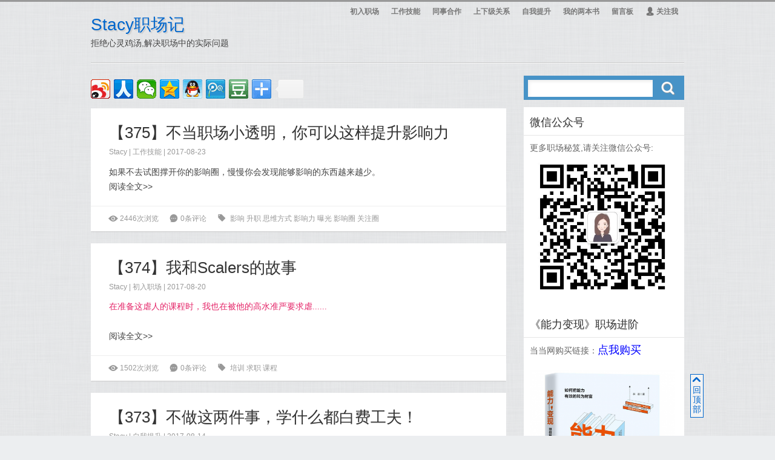

--- FILE ---
content_type: text/html; charset=UTF-8
request_url: https://www.story001.com/record/201708
body_size: 5467
content:
<!DOCTYPE html>
<html>
<head>
<meta http-equiv="Content-Type" content="text/html; charset=UTF-8" />
<title>201708 - Stacy职场记</title>
<meta name="keywords" content="小A,Stacy,光速成长,能力变现,,职场,故事,工作,成长,指南," />
<meta name="description" content="Stacy，清华硕士毕业，500强外企高级经理，著有职场书《光速成长》，新书《能力变现》全网热卖中。公众号/微博：Stacy职场记" />
<meta name="generator" content="emlog" />
<meta property="wb:webmaster" content="66fe43b330c96369" />
<link rel="EditURI" type="application/rsd+xml" title="RSD" href="https://www.story001.com/xmlrpc.php?rsd" />
<link rel="wlwmanifest" type="application/wlwmanifest+xml" href="https://www.story001.com/wlwmanifest.xml" />
<link rel="alternate" type="application/rss+xml" title="RSS"  href="https://www.story001.com/rss.php" />
<link href="/favicon.ico" type="image/x-icon" rel="shortcut icon">
<meta name="viewport" content="width=device-width, initial-scale=1, maximum-scale=1">
<link href="https://www.story001.com/content/templates/TangStyle/style.css" rel="stylesheet" type="text/css" />
<script src="https://www.story001.com/content/templates/TangStyle/jquery.min.js"></script>
<script src="https://www.story001.com/content/templates/TangStyle/theme.js"></script>
<script src="https://www.story001.com/include/lib/js/common_tpl.js"></script>
<script src="https://www.story001.com/include/lib/js/jquery/jquery-1.7.1.js" type="text/javascript"></script></head>

<body>
<div id="wrap">
	
<div id="header">
    <div class="logo"><a href="https://www.story001.com/">Stacy职场记</a><p>拒绝心灵鸡汤,解决职场中的实际问题</p></div>
    <div id="navigation">
	
		<ul id="nav">
			<li class="common"><a href="https://www.story001.com/sort/fresh" >初入职场</a></li>
			<li class="common"><a href="https://www.story001.com/sort/skill" >工作技能</a></li>
			<li class="common"><a href="https://www.story001.com/sort/cooperate" >同事合作</a></li>
			<li class="common"><a href="https://www.story001.com/sort/superior" >上下级关系</a></li>
			<li class="common"><a href="https://www.story001.com/sort/self" >自我提升</a></li>
			<li class="common"><a href="https://www.story001.com/post-522.html" >我的两本书</a></li>
			<li class="common"><a href="https://www.story001.com/board.html" >留言板</a></li>
		</ul>
	
    <ul class="my">
        <li><a href="#"><i class="iconfont">&#260;</i>关注我</a>
            <ul>
				<!--
                <li><a href="https://www.story001.com/rss.php" rel="external nofollow" target="_blank"><i class="iconfont">&#483;</i>RSS订阅</a>
                    <ul>
					-->
                    <li><a href="https://www.story001.com/rss.php" rel="external nofollow" target="_blank">RSS Feed</a></li>
                    <li><a href="http://mail.qq.com/cgi-bin/feed?u=https://www.story001.com/rss.php" rel="external nofollow" target="_blank">订阅到 QQ邮箱</a></li>
                    <li><a href="http://reader.youdao.com/b.do?keyfrom=bookmarklet&url=https://www.story001.com/rss.php" rel="external nofollow" target="_blank">订阅到 有道阅读</a></li>
                    <li><a href="http://xianguo.com/subscribe?url=https://www.story001.com/rss.php" rel="external nofollow" target="_blank">订阅到 鲜果</a></li>
                    <li><a href="http://www.zhuaxia.com/add_channel.php?sourceid=102&url=https://www.story001.com/rss.php" rel="external nofollow" target="_blank">订阅到 抓虾</a></li>
                    <li><a href="http://www.google.com/ig/add?feedurl=https://www.story001.com/rss.php" rel="external nofollow" target="_blank">订阅到 iGoogle</a></li>
				<!--
                    </ul>
                </li>-->
            </ul>
        </li>
    </ul>
    </div>
</div>
<div id="content"><div id="main">

<div class="bdsharebuttonbox" style="margin-top:0px;margin-bottom:10px;">
	<a href="#" class="bds_tsina" data-cmd="tsina" title="分享到新浪微博"></a>
	<a href="#" class="bds_renren" data-cmd="renren" title="分享到人人网"></a>
	<a href="#" class="bds_weixin" data-cmd="weixin" title="分享到微信"></a>
	<a href="#" class="bds_qzone" data-cmd="qzone" title="分享到QQ空间"></a>
	<a href="#" class="bds_sqq" data-cmd="sqq" title="分享到QQ好友"></a>
	<a href="#" class="bds_tqq" data-cmd="tqq" title="分享到腾讯微博"></a>
	<a href="#" class="bds_douban" data-cmd="douban" title="分享到豆瓣网"></a>
	<a href="#" class="bds_more" data-cmd="more"></a>
	<a class="bds_count" data-cmd="count"></a>
</div>
		
		<div class="post_list">
			<h2><a href="https://www.story001.com/post-404.html">【375】不当职场小透明，你可以这样提升影响力</a></h2>
			<div class="info"><a href="https://www.story001.com/author/1" title="Stacy，清华硕士毕业，500强外企职业经理人，领英专栏作者。《光速成长——职场的正确打开方式》加印全网热卖中。公众号：Stacy的职场成长指南。微博：@林晅Stacy a@story001.com">Stacy</a> | 		<a href="https://www.story001.com/sort/skill">工作技能</a>
	 | 2017-08-23</div>
			<div class="excerpt">
				如果不去试图撑开你的影响圈，慢慢你会发现能够影响的东西越来越少。<p class="readmore"><a href="https://www.story001.com/post-404.html">阅读全文&gt;&gt;</a></p>							</div>
			<div class="meta">
				<span class="logid" style="display:none;">404</span>
				<span class="meat_span"><i class="iconfont">&#279;</i>2446次浏览</span>
				<span class="meat_span"><i class="iconfont">&#54;</i><a class="log_comment" comment_thread="404" href="https://www.story001.com/post-404.html#comments">0条评论</a></span>
				<span class="meat_span meat_max"><i class="iconfont">&#48;</i>	<a href="https://www.story001.com/tag/%E5%BD%B1%E5%93%8D">影响</a>	<a href="https://www.story001.com/tag/%E5%8D%87%E8%81%8C">升职</a>	<a href="https://www.story001.com/tag/%E6%80%9D%E7%BB%B4%E6%96%B9%E5%BC%8F">思维方式</a>	<a href="https://www.story001.com/tag/%E5%BD%B1%E5%93%8D%E5%8A%9B">影响力</a>	<a href="https://www.story001.com/tag/%E6%9B%9D%E5%85%89">曝光</a>	<a href="https://www.story001.com/tag/%E5%BD%B1%E5%93%8D%E5%9C%88">影响圈</a>	<a href="https://www.story001.com/tag/%E5%85%B3%E6%B3%A8%E5%9C%88">关注圈</a></span>
			</div>
		</div>
		<div class="post_list">
			<h2><a href="https://www.story001.com/post-403.html">【374】我和Scalers的故事</a></h2>
			<div class="info"><a href="https://www.story001.com/author/1" title="Stacy，清华硕士毕业，500强外企职业经理人，领英专栏作者。《光速成长——职场的正确打开方式》加印全网热卖中。公众号：Stacy的职场成长指南。微博：@林晅Stacy a@story001.com">Stacy</a> | 		<a href="https://www.story001.com/sort/fresh">初入职场</a>
	 | 2017-08-20</div>
			<div class="excerpt">
				<p style="margin-top:0px;margin-bottom:0px;white-space:normal;padding:0px;clear:both;font-family:&quot;font-size:medium;letter-spacing:1px;background-color:#FFFFFF;text-align:justify;">
	<span style="margin:0px;padding:0px;color:#E42367;">在准备这虐人的课程时，我也在被他的高水准严要求虐......</span>
</p>
<div>
	<br />
</div><p class="readmore"><a href="https://www.story001.com/post-403.html">阅读全文&gt;&gt;</a></p>							</div>
			<div class="meta">
				<span class="logid" style="display:none;">403</span>
				<span class="meat_span"><i class="iconfont">&#279;</i>1502次浏览</span>
				<span class="meat_span"><i class="iconfont">&#54;</i><a class="log_comment" comment_thread="403" href="https://www.story001.com/post-403.html#comments">0条评论</a></span>
				<span class="meat_span meat_max"><i class="iconfont">&#48;</i>	<a href="https://www.story001.com/tag/%E5%9F%B9%E8%AE%AD">培训</a>	<a href="https://www.story001.com/tag/%E6%B1%82%E8%81%8C">求职</a>	<a href="https://www.story001.com/tag/%E8%AF%BE%E7%A8%8B">课程</a></span>
			</div>
		</div>
		<div class="post_list">
			<h2><a href="https://www.story001.com/post-402.html">【373】不做这两件事，学什么都白费工夫！</a></h2>
			<div class="info"><a href="https://www.story001.com/author/1" title="Stacy，清华硕士毕业，500强外企职业经理人，领英专栏作者。《光速成长——职场的正确打开方式》加印全网热卖中。公众号：Stacy的职场成长指南。微博：@林晅Stacy a@story001.com">Stacy</a> | 		<a href="https://www.story001.com/sort/self">自我提升</a>
	 | 2017-08-14</div>
			<div class="excerpt">
				有时候，慢就是快。<p class="readmore"><a href="https://www.story001.com/post-402.html">阅读全文&gt;&gt;</a></p>							</div>
			<div class="meta">
				<span class="logid" style="display:none;">402</span>
				<span class="meat_span"><i class="iconfont">&#279;</i>1502次浏览</span>
				<span class="meat_span"><i class="iconfont">&#54;</i><a class="log_comment" comment_thread="402" href="https://www.story001.com/post-402.html#comments">0条评论</a></span>
				<span class="meat_span meat_max"><i class="iconfont">&#48;</i>	<a href="https://www.story001.com/tag/%E6%80%BB%E7%BB%93">总结</a>	<a href="https://www.story001.com/tag/%E5%AD%A6%E4%B9%A0">学习</a>	<a href="https://www.story001.com/tag/tango">tango</a>	<a href="https://www.story001.com/tag/%E6%8E%A2%E6%88%88">探戈</a>	<a href="https://www.story001.com/tag/%E5%A4%8D%E7%9B%98">复盘</a>	<a href="https://www.story001.com/tag/%E5%BA%94%E7%94%A8">应用</a></span>
			</div>
		</div>
		<div class="post_list">
			<h2><a href="https://www.story001.com/post-401.html">【372】数据的欺骗性</a></h2>
			<div class="info"><a href="https://www.story001.com/author/1" title="Stacy，清华硕士毕业，500强外企职业经理人，领英专栏作者。《光速成长——职场的正确打开方式》加印全网热卖中。公众号：Stacy的职场成长指南。微博：@林晅Stacy a@story001.com">Stacy</a> | 		<a href="https://www.story001.com/sort/skill">工作技能</a>
	 | 2017-08-07</div>
			<div class="excerpt">
				<p style="margin-top:0px;margin-bottom:0px;font-family:&quot;font-size:medium;white-space:normal;background-color:#FFFFFF;letter-spacing:1px;box-sizing:border-box;padding:0px;clear:both;text-align:justify;line-height:1.75em;">
	<span style="margin:0px;padding:0px;color:#E42367;">同时无论什么时候什么角色，都要清楚地知道，数据并不一定意味着客观的事实。它完全取决于使用者的出发点和目的。</span> 
</p>
<div>
	<br />
</div><p class="readmore"><a href="https://www.story001.com/post-401.html">阅读全文&gt;&gt;</a></p>							</div>
			<div class="meta">
				<span class="logid" style="display:none;">401</span>
				<span class="meat_span"><i class="iconfont">&#279;</i>1682次浏览</span>
				<span class="meat_span"><i class="iconfont">&#54;</i><a class="log_comment" comment_thread="401" href="https://www.story001.com/post-401.html#comments">0条评论</a></span>
				<span class="meat_span meat_max"><i class="iconfont">&#48;</i>	<a href="https://www.story001.com/tag/%E6%80%9D%E7%BB%B4">思维</a>	<a href="https://www.story001.com/tag/%E6%95%B0%E6%8D%AE">数据</a>	<a href="https://www.story001.com/tag/%E6%8A%80%E8%83%BD">技能</a>	<a href="https://www.story001.com/tag/%E6%80%9D%E7%BB%B4%E6%96%B9%E5%BC%8F">思维方式</a>	<a href="https://www.story001.com/tag/%E5%88%86%E6%9E%90">分析</a>	<a href="https://www.story001.com/tag/%E5%B9%B2%E8%B4%A7">干货</a>	<a href="https://www.story001.com/tag/%E6%80%9D%E8%B7%AF">思路</a></span>
			</div>
		</div>
		<div class="post_list">
			<h2><a href="https://www.story001.com/post-400.html">【371】推荐书单：数据分析看懂财报是做到高层必备的能力</a></h2>
			<div class="info"><a href="https://www.story001.com/author/1" title="Stacy，清华硕士毕业，500强外企职业经理人，领英专栏作者。《光速成长——职场的正确打开方式》加印全网热卖中。公众号：Stacy的职场成长指南。微博：@林晅Stacy a@story001.com">Stacy</a> | 		<a href="https://www.story001.com/sort/skill">工作技能</a>
	 | 2017-08-06</div>
			<div class="excerpt">
				<p style="margin-top:0px;margin-bottom:0px;font-family:&quot;font-size:medium;white-space:normal;background-color:#FFFFFF;letter-spacing:1px;box-sizing:border-box;padding:0px;clear:both;text-align:justify;line-height:1.75em;">
	<span style="margin:0px;padding:0px;">以前我是个看到数字就头晕的姑娘——我的数学不好，逻辑也不好，这就意味着我记不住数字代表的意义，也看不到数据背后的联系。</span> 
</p>
<div>
	<br />
</div><p class="readmore"><a href="https://www.story001.com/post-400.html">阅读全文&gt;&gt;</a></p>							</div>
			<div class="meta">
				<span class="logid" style="display:none;">400</span>
				<span class="meat_span"><i class="iconfont">&#279;</i>2703次浏览</span>
				<span class="meat_span"><i class="iconfont">&#54;</i><a class="log_comment" comment_thread="400" href="https://www.story001.com/post-400.html#comments">0条评论</a></span>
				<span class="meat_span meat_max"><i class="iconfont">&#48;</i>	<a href="https://www.story001.com/tag/%E6%95%B0%E6%8D%AE">数据</a>	<a href="https://www.story001.com/tag/%E6%95%B0%E6%8D%AE%E5%88%86%E6%9E%90">数据分析</a>	<a href="https://www.story001.com/tag/%E4%B9%A6%E5%8D%95">书单</a>	<a href="https://www.story001.com/tag/%E8%B4%A2%E6%8A%A5">财报</a></span>
			</div>
		</div>
		<div class="post_list">
			<h2><a href="https://www.story001.com/post-399.html">【370】快问快答02期</a></h2>
			<div class="info"><a href="https://www.story001.com/author/1" title="Stacy，清华硕士毕业，500强外企职业经理人，领英专栏作者。《光速成长——职场的正确打开方式》加印全网热卖中。公众号：Stacy的职场成长指南。微博：@林晅Stacy a@story001.com">Stacy</a> | 		<a href="https://www.story001.com/sort/13">问答</a>
	 | 2017-08-01</div>
			<div class="excerpt">
				上一次没有参与的同学这次不要错过~<p class="readmore"><a href="https://www.story001.com/post-399.html">阅读全文&gt;&gt;</a></p>							</div>
			<div class="meta">
				<span class="logid" style="display:none;">399</span>
				<span class="meat_span"><i class="iconfont">&#279;</i>1700次浏览</span>
				<span class="meat_span"><i class="iconfont">&#54;</i><a class="log_comment" comment_thread="399" href="https://www.story001.com/post-399.html#comments">0条评论</a></span>
				<span class="meat_span meat_max"><i class="iconfont">&#48;</i>	<a href="https://www.story001.com/tag/%E6%8F%90%E9%97%AE">提问</a>	<a href="https://www.story001.com/tag/%E5%92%A8%E8%AF%A2">咨询</a>	<a href="https://www.story001.com/tag/%E6%B4%BB%E5%8A%A8">活动</a>	<a href="https://www.story001.com/tag/%E8%A7%A3%E7%AD%94">解答</a></span>
			</div>
		</div>
<div class="navigation">
	<div class="pagination">
			</div>
</div>
</div>
<!-- Baidu Button BEGIN -->
<script type="text/javascript">
	window._bd_share_config = {
			"common":{
				"bdSnsKey":{"tsina":"1727211010"},
				'bdWbuid':'5242916624',		//'请参考自定义微博 id' 
				"bdMini":"2",
				"bdMiniList":false,
				"bdText":"小A的职场故事 - 拒绝心灵鸡汤,解决职场中的实际问题",
				"bdDesc":"小A的职场故事 - 拒绝心灵鸡汤,解决职场中的实际问题",
				"bdPic":"https://staticv2.story001.com/a/card.jpg",
				"bdStyle":"0",
				"bdSize":"32"
			},
			"share":{}
		};
	with(document)0[(getElementsByTagName('head')[0]||body).appendChild(createElement('script')).src='//www.story001.com/static/api/js/share.js?v=89860593.js&cdnversion='+~(-new Date()/36e5)];
</script>
<!-- Baidu Button END -->

<div id="sidebar">
<div id="search">
		<form id="searchform" method="get" action="https://www.story001.com/">
			<input type="text" value="" name="keyword" id="s" size="30" x-webkit-speech>
			<button type="submit" id="searchsubmit"><i class="iconfont">&#337;</i></button>
		</form>
</div>
<div class="sidebar">
	<div class="widget nowrap">
	<h3><span>微信公众号</span></h3>
	<ul>
	更多职场秘笈,请关注微信公众号:<br>
<img src="//staticv2.story001.com/a/stacy_vcode.jpg" style="max-width:240px;"></img>	</ul>
	</div>
	<div class="widget nowrap">
	<h3><span>《能力变现》职场进阶</span></h3>
	<ul>
	当当网购买链接：<a href="http://product.dangdang.com/25352849.html" target="_blank"><span style="color:#0000FF;font-size:18px;">点我购买</span></a>
<br><br>
<img src="https://www.story001.com/content/uploadfile/201811/thum-61c21541504517.png" style="max-width:240px;"></img>


	</ul>
	</div>
	<div class="widget nowrap">
	<h3><span>《光速成长》职场入门</span></h3>
	<ul>
	京东购买链接：<a href="http://item.jd.com/12237082.html" target="_blank"><span style="color:#0000FF;font-size:18px;">点我购买</span></a>
<br><br>
<img src="https://www.story001.com/content/uploadfile/201811/thum-6e931541507757.jpg" style="max-width:240px;"></img>


	</ul>
	</div>
	<div class="widget nowrap">
	<h3><span>最新文章</span></h3>
	<ul id="newlog">
		<li><a href="https://www.story001.com/post-618.html">假期如何过，决定了人与人之间的差距</a></li>
		<li><a href="https://www.story001.com/post-617.html">徐峥拒绝妈妈的样子，像极了我们平时和父母相处的时候</a></li>
		<li><a href="https://www.story001.com/post-616.html">你的领导说过什么让你至今难以忘怀的话？</a></li>
		<li><a href="https://www.story001.com/post-615.html">当个体遭遇中等收入水平陷阱</a></li>
		<li><a href="https://www.story001.com/post-614.html">收好2019年这43篇文章，完美开启新的一年</a></li>
		</ul>
	</div>
	<div class="widget nowrap">
	<h3><span>最新评论</span></h3>
	<ul id="newcomment">
		<li id="comment">Elon王天文	<br /><a href="https://www.story001.com/post-276.html#241">职场升职秘诀之一：多接近领导，当然，多做...</a></li>
		<li id="comment">Messi	<br /><a href="https://www.story001.com/post-272.html#240">看不到图片</a></li>
		<li id="comment">Messi	<br /><a href="https://www.story001.com/post-229.html#239">这样做一方面能够让Ta更清楚工作要求，也...</a></li>
		<li id="comment">漫步梦路	<br /><a href="https://www.story001.com/post-215.html#238">过来瞅瞅！</a></li>
		<li id="comment">poisonbian	<br /><a href="https://www.story001.com/post-55.html#237">[嘻嘻]</a></li>
		<li id="comment">小木头头	<br /><a href="https://www.story001.com/post-55.html#236">[哈哈]</a></li>
		</ul>
	</div>
	<div class="widget nowrap">
	<h3><span>链接</span></h3>
	<ul id="link">
		<li><a href="http://hi2future.com" title="时光邮局|写给未来的自己" target="_blank">时光邮局</a></li>
		<li><a href="https://www.story001.com/admin/" title="" target="_blank">登录</a></li>
		</ul>
	</div>
</div>
</div><!--end #siderbar-->
</div>
<div id="totop" class="totop"><i class="iconfont">&#404;</i>回顶部</div>
<script type="text/javascript">
	$(window).scroll(function () {
        var dt = $(document).scrollTop();
        var wt = $(window).height();
        if (dt <= 0) {
            $("#totop").hide();
            return;
        }
        $("#totop").show();
        if ($.browser.msie && $.browser.version == 6.0) {
            $("#totop").css("top", wt + dt - 110 + "px");
        }
    });
    $("#totop").click(function () { $("html,body").animate({ scrollTop: 0 }, 200) });
</script>
</div>
<div style="clear:both;"></div>
<div id="footer">
<p>Powered by <a href="http://www.emlog.net" title="emlog 5.3.0">emlog</a>
<a href="https://beian.miit.gov.cn/" target="_blank">沪ICP备18023210号-1</a></p>
<p>Copyright &copy; 2014 - 2019<a href="http://www.story001.com">Stacy职场记</a></p>
<script>
var _hmt = _hmt || [];
(function() {
  var hm = document.createElement("script");
  hm.src = "https://hm.baidu.com/hm.js?e39858c343187904bc94c8852046f029";
  var s = document.getElementsByTagName("script")[0]; 
  s.parentNode.insertBefore(hm, s);
})();
</script>
<a href="https://www.story001.com/sitemap.xml" rel="sitemap">sitemap</a></div>
</div>
</body>
</html>